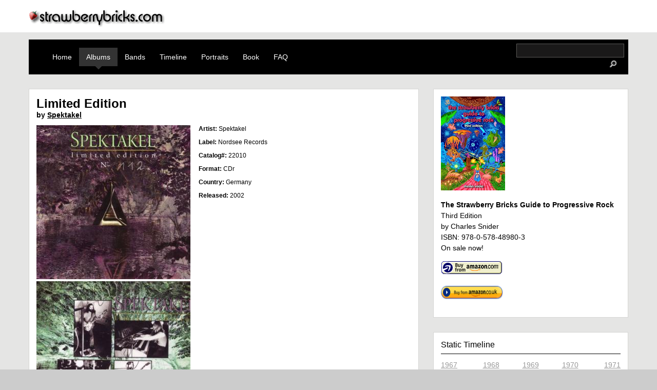

--- FILE ---
content_type: text/html; charset=utf-8
request_url: https://www.strawberrybricks.com/guide/releases/limited-edition
body_size: 5092
content:
<!DOCTYPE html>
<html xml:lang="en" lang="en" dir="ltr">

<head>
<meta http-equiv="Content-Type" content="text/html; charset=utf-8" />
	<title>Limited Edition | strawberrybricks.com</title>
	<meta name="viewport" content="width=device-width, initial-scale=1.0">
	<meta http-equiv="Content-Type" content="text/html; charset=utf-8" />
<link rel="shortcut icon" href="/sites/default/files/strawberrybricks_favicon.ico" type="image/x-icon" />
<meta property="fb:app_id" content="966242223397117" />
<meta property="og:title" content="Limited Edition" />
<meta property="og:description" content="The Progressive Rock Album Of The Day" />
<meta property="og:type" content="website" />
<link rel="canonical" href="https://strawberrybricks.com/guide/releases/limited-edition" />
<meta property="og:url" content="https://strawberrybricks.com/guide/releases/limited-edition" />
	<link type="text/css" rel="stylesheet" media="all" href="/modules/aggregator/aggregator.css?4" />
<link type="text/css" rel="stylesheet" media="all" href="/modules/node/node.css?4" />
<link type="text/css" rel="stylesheet" media="all" href="/modules/system/defaults.css?4" />
<link type="text/css" rel="stylesheet" media="all" href="/modules/system/system.css?4" />
<link type="text/css" rel="stylesheet" media="all" href="/modules/system/system-menus.css?4" />
<link type="text/css" rel="stylesheet" media="all" href="/modules/user/user.css?4" />
<link type="text/css" rel="stylesheet" media="all" href="/sites/all/modules/cck/theme/content-module.css?4" />
<link type="text/css" rel="stylesheet" media="all" href="/sites/all/modules/date/date.css?4" />
<link type="text/css" rel="stylesheet" media="all" href="/sites/all/modules/discogs/discogs.css?4" />
<link type="text/css" rel="stylesheet" media="all" href="/sites/all/modules/filefield/filefield.css?4" />
<link type="text/css" rel="stylesheet" media="all" href="/sites/all/modules/fivestar/css/fivestar.css?4" />
<link type="text/css" rel="stylesheet" media="all" href="/sites/default/files/fivestar/basic/basic.css?4" />
<link type="text/css" rel="stylesheet" media="all" href="/sites/all/modules/video_filter/video_filter.css?4" />
<link type="text/css" rel="stylesheet" media="all" href="/sites/all/modules/cck/modules/fieldgroup/fieldgroup.css?4" />
<link type="text/css" rel="stylesheet" media="all" href="/sites/all/modules/views/css/views.css?4" />
<link type="text/css" rel="stylesheet" media="all" href="/sites/all/modules/honeypot/css/honeypot.css?4" />
<link type="text/css" rel="stylesheet" media="all" href="/sites/all/themes/strawberrybricks/html-elements.css?4" />
<link type="text/css" rel="stylesheet" media="all" href="/sites/all/themes/zen/zen/tabs.css?4" />
<link type="text/css" rel="stylesheet" media="all" href="/sites/all/themes/zen/zen/messages.css?4" />
<link type="text/css" rel="stylesheet" media="all" href="/sites/all/themes/zen/zen/block-editing.css?4" />
<link type="text/css" rel="stylesheet" media="all" href="/sites/all/themes/zen/zen/wireframes.css?4" />
<link type="text/css" rel="stylesheet" media="all" href="/sites/all/themes/strawberrybricks/clearfix.css?4" />
<link type="text/css" rel="stylesheet" media="all" href="/sites/all/themes/strawberrybricks/strawberrybricks.css?4" />
<link type="text/css" rel="stylesheet" media="print" href="/sites/all/themes/zen/zen/print.css?4" />
<!--[if IE]>
<link type="text/css" rel="stylesheet" media="all" href="/sites/all/themes/zen/zen/ie.css?4" />
<![endif]-->
	<script type="text/javascript" src="/misc/jquery.js?4"></script>
<script type="text/javascript" src="/misc/jquery-extend-3.4.0.js?4"></script>
<script type="text/javascript" src="/misc/jquery-html-prefilter-3.5.0-backport.js?4"></script>
<script type="text/javascript" src="/misc/drupal.js?4"></script>
<script type="text/javascript" src="/sites/all/modules/fivestar/js/fivestar.js?4"></script>
<script type="text/javascript" src="/sites/all/modules/google_analytics/googleanalytics.js?4"></script>
<script type="text/javascript" src="/sites/all/themes/strawberrybricks/strawberrybricks.js?4"></script>
<script type="text/javascript">
<!--//--><![CDATA[//><!--
jQuery.extend(Drupal.settings, { "basePath": "\u002F", "fivestar": { "titleUser": "Your rating: ", "titleAverage": "Average: ", "feedbackSavingVote": "Saving your vote...", "feedbackVoteSaved": "Your vote has been saved.", "feedbackDeletingVote": "Deleting your vote...", "feedbackVoteDeleted": "Your vote has been deleted." }, "googleanalytics": { "trackOutbound": 1 } });
//--><!]]>
</script>
<script type="text/javascript">
<!--//--><![CDATA[//><!--
(function(i,s,o,g,r,a,m){i["GoogleAnalyticsObject"]=r;i[r]=i[r]||function(){(i[r].q=i[r].q||[]).push(arguments)},i[r].l=1*new Date();a=s.createElement(o),m=s.getElementsByTagName(o)[0];a.async=1;a.src=g;m.parentNode.insertBefore(a,m)})(window,document,"script","//www.google-analytics.com/analytics.js","ga");ga("create", "UA-41745329-1", { "cookieDomain": "auto" });ga("set", "anonymizeIp", true);ga("send", "pageview");
//--><!]]>
</script>
</head>
<body class="not-front not-logged-in node-type-discogs one-sidebar sidebar-right page-guide-releases-limited-edition section-guide">
	<a name="navigation-top" id="navigation-top"></a>
	<div id="logoDiv">
		<div class="logo__container">
			<a href="/" title="Home" rel="home"><img src="/sites/all/themes/strawberrybricks/images/sb_topLogo.png" alt="Home" id="logo__image" /></a>
		</div>
	</div>
	<div id="page"><div id="page-inner">
		<div id="navbar" class="clearfix">
			<div id="primary" class="clear-block-old"><ul class="links"><li class="menu-1215 first"><a href="/" title="">Home</a></li>
<li class="menu-2465 active-trail"><a href="/guide/year/1967-albums" title="">Albums</a></li>
<li class="menu-606"><a href="/guide/bands">Bands</a></li>
<li class="menu-438"><a href="/timeline" title="A dynamic timeline of major releases">Timeline</a></li>
<li class="menu-4188"><a href="/guide/portraits">Portraits</a></li>
<li class="menu-720"><a href="/the-book" title="The definitive progressive rock record guide">Book</a></li>
<li class="menu-692 last"><a href="/faq" title="FAQ">FAQ</a></li>
</ul>						<div id="search-box">
				<form action="/guide/releases/limited-edition"  accept-charset="UTF-8" method="post" id="search-theme-form">
<div><div id="search" class="container-inline">
  <div class="form-item" id="edit-search-theme-form-1-wrapper">
 <label for="edit-search-theme-form-1"> </label>
 <input type="text" maxlength="128" name="search_theme_form" id="edit-search-theme-form-1" size="15" value="" title="Enter the terms you wish to search for." class="form-text" />
</div>
<input type="image" src="/sites/all/themes/strawberrybricks/images/icon_search.png" width="40" height="25" name="op" id="edit-submit-1" value="Search"  class="form-submit" />
<input type="hidden" name="form_build_id" id="form-4aQYetsQuIAxXaZcg4BP1s1lSBSlSjWTYja1M37T3hc" value="form-4aQYetsQuIAxXaZcg4BP1s1lSBSlSjWTYja1M37T3hc"  />
<input type="hidden" name="form_id" id="edit-search-theme-form" value="search_theme_form"  />
</div>

</div></form>
			</div>
					</div></div>
				<div id="main"><div id="main-inner" class="clearfix clear-block with-navbar">
			<div id="content"><div id="content-inner">
																<div id="content-header">
                                      <h1 class="title">Limited Edition</h1>
                                                          </div> <!-- /#content-header -->
        
        <div id="content-area">
          
<div id="node-1509" class="node node-type-discogs"><div class="node-inner">

	
		
	
	<div class="artistLink">by <a href="/guide/bands/spektakel">Spektakel</a></div>  
	<div class="content">
		<div class="field field-type-filefield field-field-discogs-cover">
    <div class="field-items">
            <div class="field-item odd">
                    <img src="https://strawberrybricks.com/system/files/imagecache/cover_medium/covers/limited_edition.jpeg" alt="" title="" width="300" height="300" class="imagecache imagecache-cover_medium imagecache-default imagecache-cover_medium_default"/>        </div>
              <div class="field-item even">
                    <img src="https://strawberrybricks.com/system/files/imagecache/cover_medium/covers/limited_edition_0.jpeg" alt="" title="" width="300" height="300" class="imagecache imagecache-cover_medium imagecache-default imagecache-cover_medium_default"/>        </div>
        </div>
</div>
    <div id="discogs-wrapper">
                        <div class="discogs-artist discogs-field">
            <span class="label">Artist: </span>
            <span class="data">Spektakel</span>
        </div>
                        <div class="discogs-label discogs-field">
            <span class="label">Label: </span>
            <span class="data">Nordsee Records</span>
        </div>
                        <div class="discogs-cat-num discogs-field">
            <span class="label">Catalog#: </span>
            <span class="data">22010</span>
        </div>
                        <div class="discogs-format discogs-field">
            <span class="label">Format: </span>
            <span class="data">CDr</span>
        </div>
                        <div class="discogs-country discogs-field">
            <span class="label">Country: </span>
            <span class="data">Germany</span>
        </div>
                        <div class="discogs-date discogs-field">
            <span class="label">Released: </span>
            <span class="data">2002</span>
        </div>
                    <table id="discogs-tracks">
        <thead>
            <tr>
                <td colspan="4" id="discogs-tracks-label">Tracklist</td>
            </tr>
        </thead>
        <tbody>
                    <tr class="track-data">
                <td class="track-position">
                    1
                </td>
                <td class="track-artists">
                                    </td>
                <td class="track-title">
                    The Eternal Question
                </td>
                <td class="track-duration">
                    15:32
                </td>
            </tr>
                                            <tr class="track-data">
                <td class="track-position">
                    2
                </td>
                <td class="track-artists">
                                    </td>
                <td class="track-title">
                    Big Boss' Eyes
                </td>
                <td class="track-duration">
                    8:58
                </td>
            </tr>
                                            <tr class="track-data">
                <td class="track-position">
                    3
                </td>
                <td class="track-artists">
                                    </td>
                <td class="track-title">
                    7 Pounds Tommy
                </td>
                <td class="track-duration">
                    17:34
                </td>
            </tr>
                                            <tr class="track-data">
                <td class="track-position">
                    4
                </td>
                <td class="track-artists">
                                    </td>
                <td class="track-title">
                    No No Not You
                </td>
                <td class="track-duration">
                    20:14
                </td>
            </tr>
                                        </tbody>
        </table>
                <div id="discogs-credits">
            <span class="label">Credits </span>
            <span class="data"><p>Artwork By - Lingener Werbegraphik<br />
Artwork By [Coverdesign] - Kai Liedtke<br />
Bass, Vocals - Werner Protzner<br />
Drums - Eduard Schicke<br />
Guitar, Vocals - Heinz Fröhling<br />
Hammond Organ, Mellotron, Synthesizer [Moog], Vocals - Detlef Wiedeke<br />
Written-By, Producer - Spektakel</p>
</span>
        </div>
                        <div id="discogs-notes">
            <span class="label">Notes </span>
            <span class="data"><p>Published by Little Felix Musikverlag<br />
All Songs Produced by SPEKTAKEL, Sept. 1974<br />
(P) 2002 Nordseerecords, Oldenburg<br />
(C) 2002 Nordseerecords, Oldenburg<br />
Ein Produkt der Nordseerecords<br />
Proppingstr.4 - 26122 Oldenburg<br />
<a href="http://www.schickefuehrsfroehling.de/" title="www.schickefuerhsfroehling.de">www.schickefuerhsfroehling.de</a><br />
Original from 1973 (1st and only Album)<br />
Comes in Original Glossy Paper, Industrial burning CD with real Printing and Handwriting Number with Silver Edding<br />
This is Limited Edition No. 112</p>
</span>
        </div>
                </div>
<form action="/guide/releases/limited-edition"  accept-charset="UTF-8" method="post" id="fivestar-form-node-1509" class="fivestar-widget">
<div><div class="fivestar-form-vote-1509 clear-block"><input type="hidden" name="content_type" id="edit-content-type" value="node"  />
<input type="hidden" name="content_id" id="edit-content-id" value="1509"  />
<div class="fivestar-form-item  fivestar-combo-text fivestar-average-stars fivestar-labels-hover"><div class="form-item" id="edit-vote-wrapper">
 <label for="edit-vote">Average: </label>
 <input type="hidden" name="vote_count" id="edit-vote-count" value="3"  />
<input type="hidden" name="vote_average" id="edit-vote-average" value="80"  />
<input type="hidden" name="auto_submit_path" id="edit-auto-submit-path" value="/fivestar/vote/node/1509/vote"  class="fivestar-path" />
<select name="vote" class="form-select" id="edit-vote-1" ><option value="-">Select rating</option><option value="20">For completists only</option><option value="40">Typical of artist&#039;s work</option><option value="60">Good example of artist&#039;s work</option><option value="80" selected="selected">Best example of artist&#039;s work</option><option value="100">Classic album of the era</option></select><input type="hidden" name="auto_submit_token" id="edit-auto-submit-token" value="c611eb17937e99bee27a618ad53c5fc5"  class="fivestar-token" />

 <div class="description"><div class="fivestar-summary fivestar-summary-combo fivestar-feedback-enabled"><span class="user-rating">Your rating: <span>None</span></span> <span class="average-rating">Average: <span>4</span></span> <span class="total-votes">(<span>3</span> votes)</span></div></div>
</div>
</div><input type="hidden" name="destination" id="edit-destination" value="node/1509"  />
<input type="submit" name="op" id="edit-fivestar-submit" value="Rate"  class="form-submit fivestar-submit" />
<input type="hidden" name="form_build_id" id="form-zh2Uk_OYesRBoH6Iq-3flNHZClB689UXvuFAIDJdFhE" value="form-zh2Uk_OYesRBoH6Iq-3flNHZClB689UXvuFAIDJdFhE"  />
<input type="hidden" name="form_id" id="edit-fivestar-form-node-1509" value="fivestar_form_node_1509"  />
<input type="hidden" name="honeypot_time" id="edit-honeypot-time" value="1769105910"  />
<div class="honeypot-textfield"><div class="form-item" id="edit-url-wrapper">
 <label for="edit-url">Leave this field blank: </label>
 <input type="text" maxlength="128" name="url" id="edit-url" size="20" value="" class="form-text" />
</div>
</div></div>
</div></form>
		</div>
			<div class="meta">
							<div style="float:right;display:inline; class="terms terms-inline">Tags: <ul class="links inline"><li class="taxonomy_term_134 first last"><a href="/taxonomy/term/134" rel="tag" title="">2002 Albums</a></li>
</ul></div>
							<div class="nodeLinks pageview"><ul class="links inline"><li class="comment_forbidden first last"><span><a href="/user/login?destination=comment%2Freply%2F1509%23comment-form">Login</a> to post comments</span></li>
</ul></div>
				</div>

	</div></div> <!-- /node-inner, /node -->
        </div>

        
        
      </div></div> <!-- /#content-inner, /#content -->

      

      
				<div id="sidebar-right"><div id="sidebar-right-inner" class="region region-right">
						<div id="rightBoxes">
				<div id="block-block-9" class="block block-block region-odd odd region-count-1 count-1"><div class="block-inner">

  
  <div class="content">
    <img src="https://strawberrybricks.com/sites/default/files/thirded.jpg" width="125" height="183" border=0 alt="book cover">
<p><b>The Strawberry Bricks Guide to Progressive Rock</b></br>
        Third Edition</br>
	by Charles Snider</br>
	ISBN: 978-0-578-48980-3</br>
        On sale now!<p>
<a href="https://amzn.to/39eAui9" target=new><img src="https://strawberrybricks.com/sites/default/files/graphic/amazon-ref.gif" width="120" height="28" border=0 alt="buy_now"></a>
<p>
	<a href="https://amzn.to/2JaeQkA" target=new><img src="https://strawberrybricks.com/sites/default/files/graphic/amazon-uk.png" width="120" height="28" border=1 alt="buy_now"></a><br>
	  </div>

  
</div></div> <!-- /block-inner, /block -->
<div id="block-block-6" class="block block-block region-even even region-count-2 count-2"><div class="block-inner">

  
  <div class="content">
    <h2 class="teaserStyle"><a href="/guide/releases">Static Timeline</a></h2> 
<table border="0" cellpadding="0" cellspacing="0" class="staticTimelineLinks"> 
    <tr> 
        <td class="first"><a href="/guide/releases/all/1967-Albums">1967</a></td> 
        <td><a href="/guide/releases/all/1968-Albums">1968</a></td> 
        <td><a href="/guide/releases/all/1969-Albums">1969</a></td> 
        <td><a href="/guide/releases/all/1970-Albums">1970</a></td> 
        <td class="last"><a href="/guide/releases/all/1971-Albums">1971</a></td> 
    </tr> 
    <tr> 
        <td class="first"><a href="/guide/releases/all/1972-Albums">1972</a></td> 
        <td><a href="/guide/releases/all/1973-Albums">1973</a></td> 
        <td><a href="/guide/releases/all/1974-Albums">1974</a></td> 
        <td><a href="/guide/releases/all/1975-Albums">1975</a></td> 
        <td class="last"><a href="/guide/releases/all/1976-Albums">1976</a></td> 
    </tr> 
    <tr> 
        <td class="first"><a href="/guide/releases/all/1977-Albums">1977</a></td> 
        <td><a href="/guide/releases/all/1978-Albums">1978</a></td> 
        <td><a href="/guide/releases/all/1979-Albums">1979</a></td> 
        <td><a href="/guide/releases/all/1980-Albums">1980</a></td> 
        <td class="last"><a href="/guide/releases/all/1981-Albums">1981</a></td> 
    </tr> 
</table>    </div>

  
</div></div> <!-- /block-inner, /block -->
			</div>
								</div></div> <!-- /#sidebar-right-inner, /#sidebar-right -->
		
    </div></div> <!-- /#main-inner, /#main -->



  </div></div> <!-- /#page-inner, /#page -->

	<div id="footer" class="clearfix">
		<div id="footer-message">
			All text &copy;2000-2026 strawberrybricks.com. All rights reserved.											</div>
		<div id="footer-navlinks">
			<ul id="footer-navlinks-1">
				<li><a href="/guide/year">Albums</a></li>
				<li><a href="/guide/bands">Bands</a></li>		
				<li><a href="/timeline">Timeline</a></li>
				<li><a href="/the-book">Book</a></li>
			</ul>		
			<ul id="footer-navlinks-2">
				<li><a href="/faq">FAQ</a></li>
				<li><a href="/content/terms-use">Terms of Use</a></li>
				<li><a href="/content/privacy-policy">Privacy Policy</a></li>
				<li><a href="/sitemap">Site Map</a></li>
			</ul>
			<ul id="footer-navlinks-3">
				<li><a href="/contact">Contact Us</a></li>
				<li><a href="/user">Login</a></li>
							</ul>
			<ul id="footer-navlinks-4">
		        	<li>Social Media:</li>
                                <li><a href="https://www.facebook.com/pages/The-Strawberry-Bricks-Guide-To-Progressive-Rock/249539411758350?sk=info" target="new"><img src="https://strawberrybricks.com/facebook.gif" width="72" height="22" border="0" alt="Find The Strawberry Bricks Guide to Progressive Rock on Facebook"></a></li>
                                <li><a href="https://bsky.app/profile/strawberrybricks.com" target="_blank" rel="noopener noreferrer">Bluesy.app</a></li>
			</ul>
		</div>
	</div>
</body>
</html>


--- FILE ---
content_type: text/css
request_url: https://www.strawberrybricks.com/sites/all/themes/zen/zen/messages.css?4
body_size: 478
content:
/*
 * MESSAGES STYLE
 *
 * Add sensible messages styling.
 */


  div.messages, /* Important messages (status, warning, and error) for the user */
  div.status,
  div.warning,
  div.error
  {
    min-height: 21px;
    margin: 0 1em 5px 1em;
    border: 2px solid #ff7;
    padding: 5px 5px 5px 35px;
    color: #000;
    background-color: #ffc;
    background-image: url(images/messages-status.png);
    background-repeat: no-repeat;
    background-position: 5px 5px;
  }

  div.status /* Normal priority messages */
  {
  }

  div.warning /* Medium priority messages */
  {
    border-color: #fc0;
    background-image: url(images/messages-warning.png);
  }

  div.warning,
  tr.warning
  {
    color: #000; /* Drupal core uses #220 */
    background-color: #ffc;
  }

  div.error /* High priority messages. See also the .error declaration below. */
  {
    /* border: 1px solid #d77; */ /* Drupal core uses: 1px solid #d77 */
    border-color: #c00;
    background-image: url(images/messages-error.png);
  }

  div.error,
  tr.error
  {
    color: #900; /* Drupal core uses #200 */
    background-color: #fee;
  }

  div.messages ul
  {
    margin-top: 0;
    margin-bottom: 0;
  }


--- FILE ---
content_type: text/css
request_url: https://www.strawberrybricks.com/sites/all/themes/zen/zen/block-editing.css?4
body_size: 229
content:
/*
 * Rollover edit links for blocks
 */

  div.block.with-block-editing
  {
    position: relative;
  }

  div.block.with-block-editing div.edit
  {
    display: none;
    position: absolute;
    right: 0;
    top: 0;
    z-index: 40;
    border: 1px solid #eee;
    padding: 0 2px;
    font-size: 0.75em;
    background-color: #fff;
  }

  div.block.with-block-editing:hover div.edit
  {
    display: block;
  }


--- FILE ---
content_type: text/css
request_url: https://www.strawberrybricks.com/sites/all/themes/strawberrybricks/clearfix.css?4
body_size: 341
content:
@charset "utf-8";
/* CSS Document */

/*
	This is a hack that forces a block to clear the following content
	Apply the class to the element that CONTAINS the floating elements
*/
.clearfix:after,
#rightBoxes div.block:after {
  content: "."; 
  display: block; 
  height: 0; 
  clear: both; 
  visibility: hidden;
}
.clearfix,
#rightBoxes div.block {display: inline-block;}

/* Hides from IE-mac \*/
* html .clearfix,
* html #rightBoxes div.block {height: 1%;}
.clearfix,
#rightBoxes div.block {display: block;}
/* End hide from IE-mac */

.clearFloats { clear:both;}
div.clearFloats { line-height:0; font-size:0; height:0; visibility:hidden;}